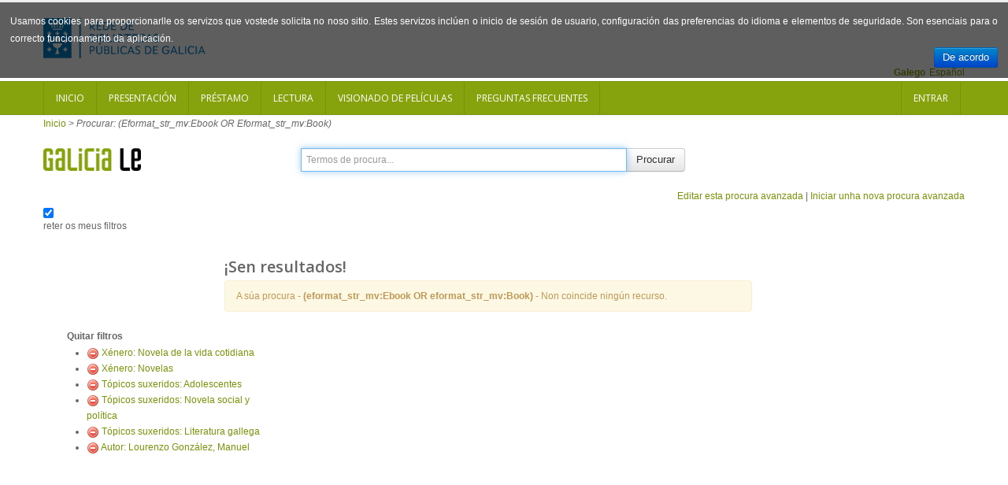

--- FILE ---
content_type: text/html; charset=UTF-8
request_url: https://catalogo.galiciale.gal/Search/Results?join=AND&bool0%5B%5D=OR&lookfor0%5B%5D=Ebook&type0%5B%5D=eformat_str_mv&lookfor0%5B%5D=Book&type0%5B%5D=eformat_str_mv&filter%5B%5D=genre_facet%3A%22Novela+de+la+vida+cotidiana%22&filter%5B%5D=genre_facet%3A%22Novelas%22&filter%5B%5D=topic_facet%3A%22Adolescentes%22&filter%5B%5D=topic_facet%3A%22Novela+social+y+pol%C3%ADtica%22&filter%5B%5D=topic_facet%3A%22Literatura+gallega%22&filter%5B%5D=authorStr%3A%22Lourenzo+Gonz%C3%A1lez%2C+Manuel%22&view=list
body_size: 5451
content:
<!DOCTYPE html PUBLIC "-//W3C//DTD XHTML 1.0 Transitional//EN" "http://www.w3.org/TR/xhtml1/DTD/xhtml1-transitional.dtd">
<html xmlns="http://www.w3.org/1999/xhtml" lang="gl" xml:lang="en">

        

  <head>
    
    <script>(function(w,d,s,l,i){w[l]=w[l]||[];w[l].push({'gtm.start':
        new Date().getTime(),event:'gtm.js'});var f=d.getElementsByTagName(s)[0],
        j=d.createElement(s),dl=l!='dataLayer'?'&l='+l:'';j.async=true;j.src=
        'https://www.googletagmanager.com/gtm.js?id='+i+dl;f.parentNode.insertBefore(j,f);
        })(window,document,'script','dataLayer','GTM-54G4N6BB');</script>
    
    <meta http-equiv="Content-Type" content="text/html;charset=utf-8"/>
    <meta content="width=device-width, initial-scale=1.0" name="viewport">
    <meta http-equiv="X-UA-Compatible" content="IE=10, IE=11">
    
    <meta name="dc.title" content=" ">
    <meta name="dc.format" content="text/html">
    <meta name="dc.creator" content="">
    <meta name="dc.identifier" content="">

    <title>Resultados da procura - (eformat_str_mv:Ebook OR...</title>

        <link rel="search" type="application/opensearchdescription+xml" title="Library Catalog Search" href="https://catalogo.galiciale.gal/Search/OpenSearch?method=describe" />
    <link rel="shortcut icon" href="/interface/themes/xebook/images/institution/favicon.ico" type="image/x-icon" />
	<link href='//fonts.googleapis.com/css?family=Open+Sans:400,600' rel='stylesheet' type='text/css'>

    <link rel="stylesheet" type="text/css" media="screen, projection" href="/interface/themes/xebook/css/bootstrap.css" />
  <!-- Pretty Photo -->
  <link rel="stylesheet" type="text/css" media="screen, projection" href="/interface/themes/xebook/css/prettyPhoto.css" />
  <!-- Flex slider -->
  <link rel="stylesheet" type="text/css" media="screen, projection" href="/interface/themes/xebook/css/flexslider.css" />
   <!-- Sidebar -->
   <link rel="stylesheet" type="text/css" media="screen, projection" href="/interface/themes/xebook/css/sidebar-nav.css" />

  <!-- Font awesome icon -->
  <link rel="stylesheet" type="text/css" media="screen, projection" href="/interface/themes/xebook/css/font-awesome/css/font-awesome.min.css" />
  <!-- Main stylesheet -->
  <link rel="stylesheet" type="text/css" media="screen, projection" href="/interface/themes/xebook/css/style.css" />
  <!-- Stylesheet for Color -->
  <link rel="stylesheet" type="text/css" media="screen, projection" href="/interface/themes/xebook/css/lime.css" />
  <!-- Responsive style (from Bootstrap) -->
  <link rel="stylesheet" type="text/css" media="screen, projection" href="/interface/themes/xebook/css/bootstrap-responsive.css" />
  <!-- Institution css -->
  <link rel="stylesheet" type="text/css" media="screen, projection" href="/interface/themes/xebook/css/institutional.css" />

  <link rel="stylesheet" type="text/css" media="screen, projection" href="/interface/themes/xebook/css/jquery.rating.css" />
    <script type="text/javascript">
    var path = 'https://catalogo.galiciale.gal';
</script>

 <!-- HTML5 Support for IE -->
    <!--[if lt IE 9]>
      <script src="https://catalogo.galiciale.gal/interface/themes/xebook/js/html5shim.js"></script>
  <![endif]-->

     <!-- jQuery -->
<link rel="stylesheet" type="text/css" media="screen, projection" href="https://catalogo.galiciale.gal/interface/themes/xebook/js/jquery-ui-1.10.3.custom/css/smoothness/jquery-ui-1.10.3.custom.css" />
<script type="text/javascript" src="/interface/themes/xebook/js/jquery-1.9.1.js"></script>
<script type="text/javascript" src="/interface/themes/xebook/js/jquery.prettyPhoto.js"></script> <!-- Pretty Photo -->
 <!-- Twitter -->
<script type="text/javascript" src="/interface/themes/xebook/js/jquery.flexslider-min.js"></script> <!-- Flex slider -->
<script type="text/javascript" src="/interface/themes/xebook/js/jquery.carouFredSel-6.2.1.js"></script> <!-- Carousel for recent posts -->
<script type="text/javascript" src="/interface/themes/xebook/js/bootstrap.js"></script> <!-- Bootstrap -->
<script type="text/javascript" src="/interface/themes/xebook/js/jquery-ui-1.10.3.custom/js/jquery-ui.js"></script>
        
<script type="text/javascript" src="/interface/themes/xebook/js/lightbox.js"></script>

<script type="text/javascript" src="/interface/themes/xebook/js/preview.js"></script>




<script type="text/javascript" src="/interface/themes/xebook/js/qlees.js"></script>
<script type="text/javascript" src="/interface/themes/xebook/js/ils.js"></script>

<script type="text/javascript" src="/interface/themes/xebook/js/jquery.cookie.js"></script>
<script type="text/javascript" src="/interface/themes/xebook/js/jquery.cookiecuttr.js"></script>

<script type="text/javascript" src="/interface/themes/xebook/js/jquery.rating.js"></script>


    <style>
        #identificacion{
            width: 150px;
            height: 150px;
            margin-left: -45px;
            margin-top: 0px;
        }
        #ex4 {
            margin: 0 auto;							
            position:relative;							
            display:block;							
            width: 150px;							
            height: 150px;			
            margin-top: -154px;
        }
                                            
        #ex4 img {
            -webkit-transition: all 0.5s ease-out;
            -moz-transition: all 0.5s ease;
            -o-transition: all 0.5s ease;
        }
                                            
        #ex4 img:hover {
            -webkit-transform: rotate(-361deg);
            -moz-transform: rotate(-361deg);
            -o-transform: rotate(-361deg);
        }
        #textoIdentificate{
            position:relative;
            overflow:hidden;
            width: 150px;
            height: 150px;
        }
    </style>


    <script type="text/javascript">
      $(function() {
        /** aviso cookies ***/
          $.cookieCuttr({
                    cookieAnalytics: false,
                    cookieMessage: 'Usamos cookies para proporcionarlle os servizos que vostede solicita no noso sitio. Estes servizos inclúen o inicio de sesión de usuario, configuración das preferencias do idioma e elementos de seguridade. Son esenciais para o correcto funcionamento da aplicación.',

                    cookieDeclineButton: false,
                    cookieOverlayEnabled: false,
                    cookieAcceptButtonText: 'De acordo'

                });
          $(".auto-submit-star").rating();
      });
      function changelanguage(lang){ 
                document.langForm.mylang.value =lang;
                document.langForm.submit(); 
          }
    </script>
  </head>

  <body>
    <noscript><iframe title="Google TagManager" src="https://www.googletagmanager.com/ns.html?id=GTM-54G4N6BB" height="0" width="0" style="display:none;visibility:hidden"></iframe></noscript>
        
    <div id="container">
	  <header>
			<div class="container">
      <div class="row" id="headerrow1">

        <div class="span9">
          <!-- Logo. Use class "color" to add color to the text. -->
          <div class="logo clearfix">
            <div id="logogaliciale">
              <a id="galiciale" href="https://rbgalicia.xunta.gal" target="_blank"><img src="/interface/themes/xebook/images/institution/logo_rbg_azul.png" alt="Rede de Bibliotecas de Galicia"/></a>
            </div>
          </div>
        </div>

        <div class="span3">
          <div class="hlinks">
            
              <!-- Login and Register link -->
              <!--
                              <span class="lr"><a href="/MyResearch/Home" role="button">Entrar</a></span>
                            -->
          </div>
        </div>

      </div>
        <div class="row" id="headerrow2">
            <div class="span12">
                                   <form method="post" name="langForm" action="" id="langForm">
                    <input value="" type="hidden" id="mylang" name="mylang">
                    <div id="languages">
                                                                    <a href="javascript:changelanguage('es');" class="language">Español</a>                                                                    <span class=" language languageSelected">Galego</span>                                                                    </div>
                  </form>
                              </div>
        </div>
    </div>	  </header>		
      <div id="auth">
        <!-- Navigation -->
<div class="navbar">
    <div class="navbar-inner">
        <div class="container">
            <a class="btn btn-navbar" data-toggle="collapse" data-target=".nav-collapse">
                <span class="icon-bar"></span>
                <span class="icon-bar"></span>
                <span class="icon-bar"></span>
            </a>
            <div class="nav-collapse collapse">
                <div id="nouser">                                            <ul class="nav clearfix navloggedin">
                            <li><a href="https://catalogo.galiciale.gal">Inicio</a></li>
                                                                                                <li><a href="https://catalogo.galiciale.gal/Web/Page?_=presentacion">Presentaci&oacute;n</a></li>
                                                                                                                                <li><a href="https://catalogo.galiciale.gal/Web/Page?_=prestamo">Pr&eacute;stamo</a></li>
                                                                                                                                <li><a href="https://catalogo.galiciale.gal/Web/Page?_=lectura">Lectura</a></li>
                                                                                                                                <li><a href="https://catalogo.galiciale.gal/Web/Page?_=video">Visionado de pel&iacute;culas</a></li>
                                                                                                                                <li><a href="https://catalogo.galiciale.gal/Web/Page?_=manual">Preguntas frecuentes
</a></li>
                                                                                    </ul>
                        <ul class="nav clearfix navloggedout pull-right">
                            <li class="login">
                                                                <a href="/MyResearch/Home">
                                                                Entrar</a>
                            </li>
                        </ul>
                                    </div>            </div>   
        </div>
    </div>
</div>
  
<!-- Login Modal starts -->
<div id="login" class="modal hide fade" tabindex="-1" role="dialog" aria-hidden="true">
    <div class="modal-header">
        <button type="button" class="close" data-dismiss="modal" aria-hidden="true"></button>
        <h4>Login</h4>
    </div>
    <div class="modal-body">
        <div class="form">
            <form method="post" action="https://catalogo.galiciale.gal/MyResearch/Home" name="loginForm">                                        
                <div class="control-group">
                    <label class="control-label" for="username">Usuario</label>
                    <div class="controls">
                        <input type="text" class="input-large" id="username" name="username" value="">
                    </div>
                </div>
                <div class="control-group">
                    <label class="control-label" for="password">Contrasinal</label>
                    <div class="controls">
                        <input type="password" class="input-large" id="password" name="password" value="">
                    </div>
                </div>
                <div class="form-actions"> 
                    <button type="submit" class="btn">Entrar</button> 
                </div>
                                            </form> 
        </div> 
    </div> 
</div>      </div>
    
        <div class="container hidden">
            <div class="row text-center" style="border: 1px solid lightblue;border-radius: 5px;padding: 10px;font-size: 1.4em;margin-top: 12px;">
                <img src="/interface/themes/xebook/images/institution/pexels-photo-1247527.jpeg" style="height: 121px; float: left; padding: 12px;"/>
                <div style="padding: 12px;">
                    <span><p>Rexístracheste en GaliciaLe durante o confinamento? Lembra que tes ata o 21/07/2020 para solicitar o teu carné de biblioteca e seguir gozando de todas as vantaxes da nosa Rede. Esperámoste!</p><p><a href="https://rbgalicia.xunta.gal/gl/rede/directorio-mapa" target="_blank">Localiza a túa biblioteca</a></p></span>
                </div>
            </div>
        </div>

            <div id="breadcrumbs" class="container">
        <div class="breadcrumbs">
          <a href="https://catalogo.galiciale.gal">Inicio</a> 
                          <span>&gt;</span> <em>Procurar: (Eformat_str_mv:Ebook OR Eformat_str_mv:Book)</em>
                    </div>
      </div>
      
            <div id="searchbox" class="container">
                                                      <div class="content clearfix">
        <div class="searchbox-logo"><a href="https://catalogo.galiciale.gal"><img src="/interface/themes/xebook/images/institution/logo_galiciale_no_owl.png"/></a></div>
        <div id="basicSearchBar" class="row">
            <form method="get" action="/Search/Results" name="searchForm" id="searchForm" class="form-search">
              <div class="input-prepend input-append">
                            <input type="hidden" id="searchForm_type" name="type" class="" value="">
              <input id="searchForm_lookfor"
                type="text" 
                placeholder="Termos de procura..." 
                name="lookfor" 
                value="" 
                class="input typeSelector:searchForm_type"/>
              <button accesskey="b" id="searchForm_button" type="submit" class="btn" >Procurar</button>
        </div>
      </div>
      <div class="text-right">
          	<a href="/Search/Advanced?edit=96283474" class="text-right">Editar esta procura avanzada</a> |
    	<a href="/Search/Advanced" class="text-right">Iniciar unha nova procura avanzada</a>
  	       </div>
                                      <div class="keepFilters">
          <input type="checkbox" checked="checked" id="searchFormKeepFilters"/> <label for="searchFormKeepFilters">reter os meus filtros</label>
          <div class="offscreen">
                                          <input id="applied_filter_1" type="checkbox" checked="checked" name="filter[]" value="genre_facet:&quot;Novela de la vida cotidiana&quot;" />
                <label for="applied_filter_1">genre_facet:&quot;Novela de la vida cotidiana&quot;</label>
                              <input id="applied_filter_1" type="checkbox" checked="checked" name="filter[]" value="genre_facet:&quot;Novelas&quot;" />
                <label for="applied_filter_1">genre_facet:&quot;Novelas&quot;</label>
                                                        <input id="applied_filter_2" type="checkbox" checked="checked" name="filter[]" value="topic_facet:&quot;Adolescentes&quot;" />
                <label for="applied_filter_2">topic_facet:&quot;Adolescentes&quot;</label>
                              <input id="applied_filter_2" type="checkbox" checked="checked" name="filter[]" value="topic_facet:&quot;Novela social y política&quot;" />
                <label for="applied_filter_2">topic_facet:&quot;Novela social y política&quot;</label>
                              <input id="applied_filter_2" type="checkbox" checked="checked" name="filter[]" value="topic_facet:&quot;Literatura gallega&quot;" />
                <label for="applied_filter_2">topic_facet:&quot;Literatura gallega&quot;</label>
                                                        <input id="applied_filter_3" type="checkbox" checked="checked" name="filter[]" value="authorStr:&quot;Lourenzo González, Manuel&quot;" />
                <label for="applied_filter_3">authorStr:&quot;Lourenzo González, Manuel&quot;</label>
                                                </div>
        </div>
                            </form>
    </div>
    <script type="text/javascript">$("#searchForm_lookfor").focus()</script>
</div>                                    </div>
    
   
	  <div id="main" class="container">
                <div class="span7 offset2 row">
                      <div class="resulthead"><h3>¡Sen resultados!</h3></div>
  <p class="alert alert-warning">A súa procura - <strong>(eformat_str_mv:Ebook OR eformat_str_mv:Book)</strong> - Non coincide ningún recurso.</p>

  
  </div>

  
<div class="span3">
            <input type="hidden" id="hiddenFacets" value=""/>
<div class="nav">
        <strong>Quitar filtros</strong>
    <ul class="filters">
                  <li><a href="https://catalogo.galiciale.gal/Search/Results?join=AND&amp;bool0%5B%5D=OR&amp;lookfor0%5B%5D=Ebook&amp;type0%5B%5D=eformat_str_mv&amp;lookfor0%5B%5D=Book&amp;type0%5B%5D=eformat_str_mv&amp;filter%5B%5D=genre_facet%3A%22Novelas%22&amp;filter%5B%5D=topic_facet%3A%22Adolescentes%22&amp;filter%5B%5D=topic_facet%3A%22Novela+social+y+pol%C3%ADtica%22&amp;filter%5B%5D=topic_facet%3A%22Literatura+gallega%22&amp;filter%5B%5D=authorStr%3A%22Lourenzo+Gonz%C3%A1lez%2C+Manuel%22&amp;view=list"><img src="/images/silk/delete.png" alt="Delete"/></a> <a href="https://catalogo.galiciale.gal/Search/Results?join=AND&amp;bool0%5B%5D=OR&amp;lookfor0%5B%5D=Ebook&amp;type0%5B%5D=eformat_str_mv&amp;lookfor0%5B%5D=Book&amp;type0%5B%5D=eformat_str_mv&amp;filter%5B%5D=genre_facet%3A%22Novelas%22&amp;filter%5B%5D=topic_facet%3A%22Adolescentes%22&amp;filter%5B%5D=topic_facet%3A%22Novela+social+y+pol%C3%ADtica%22&amp;filter%5B%5D=topic_facet%3A%22Literatura+gallega%22&amp;filter%5B%5D=authorStr%3A%22Lourenzo+Gonz%C3%A1lez%2C+Manuel%22&amp;view=list">Xénero: Novela de la vida cotidiana</a></li>
              <li><a href="https://catalogo.galiciale.gal/Search/Results?join=AND&amp;bool0%5B%5D=OR&amp;lookfor0%5B%5D=Ebook&amp;type0%5B%5D=eformat_str_mv&amp;lookfor0%5B%5D=Book&amp;type0%5B%5D=eformat_str_mv&amp;filter%5B%5D=genre_facet%3A%22Novela+de+la+vida+cotidiana%22&amp;filter%5B%5D=topic_facet%3A%22Adolescentes%22&amp;filter%5B%5D=topic_facet%3A%22Novela+social+y+pol%C3%ADtica%22&amp;filter%5B%5D=topic_facet%3A%22Literatura+gallega%22&amp;filter%5B%5D=authorStr%3A%22Lourenzo+Gonz%C3%A1lez%2C+Manuel%22&amp;view=list"><img src="/images/silk/delete.png" alt="Delete"/></a> <a href="https://catalogo.galiciale.gal/Search/Results?join=AND&amp;bool0%5B%5D=OR&amp;lookfor0%5B%5D=Ebook&amp;type0%5B%5D=eformat_str_mv&amp;lookfor0%5B%5D=Book&amp;type0%5B%5D=eformat_str_mv&amp;filter%5B%5D=genre_facet%3A%22Novela+de+la+vida+cotidiana%22&amp;filter%5B%5D=topic_facet%3A%22Adolescentes%22&amp;filter%5B%5D=topic_facet%3A%22Novela+social+y+pol%C3%ADtica%22&amp;filter%5B%5D=topic_facet%3A%22Literatura+gallega%22&amp;filter%5B%5D=authorStr%3A%22Lourenzo+Gonz%C3%A1lez%2C+Manuel%22&amp;view=list">Xénero: Novelas</a></li>
                        <li><a href="https://catalogo.galiciale.gal/Search/Results?join=AND&amp;bool0%5B%5D=OR&amp;lookfor0%5B%5D=Ebook&amp;type0%5B%5D=eformat_str_mv&amp;lookfor0%5B%5D=Book&amp;type0%5B%5D=eformat_str_mv&amp;filter%5B%5D=genre_facet%3A%22Novela+de+la+vida+cotidiana%22&amp;filter%5B%5D=genre_facet%3A%22Novelas%22&amp;filter%5B%5D=topic_facet%3A%22Novela+social+y+pol%C3%ADtica%22&amp;filter%5B%5D=topic_facet%3A%22Literatura+gallega%22&amp;filter%5B%5D=authorStr%3A%22Lourenzo+Gonz%C3%A1lez%2C+Manuel%22&amp;view=list"><img src="/images/silk/delete.png" alt="Delete"/></a> <a href="https://catalogo.galiciale.gal/Search/Results?join=AND&amp;bool0%5B%5D=OR&amp;lookfor0%5B%5D=Ebook&amp;type0%5B%5D=eformat_str_mv&amp;lookfor0%5B%5D=Book&amp;type0%5B%5D=eformat_str_mv&amp;filter%5B%5D=genre_facet%3A%22Novela+de+la+vida+cotidiana%22&amp;filter%5B%5D=genre_facet%3A%22Novelas%22&amp;filter%5B%5D=topic_facet%3A%22Novela+social+y+pol%C3%ADtica%22&amp;filter%5B%5D=topic_facet%3A%22Literatura+gallega%22&amp;filter%5B%5D=authorStr%3A%22Lourenzo+Gonz%C3%A1lez%2C+Manuel%22&amp;view=list">Tópicos suxeridos: Adolescentes</a></li>
              <li><a href="https://catalogo.galiciale.gal/Search/Results?join=AND&amp;bool0%5B%5D=OR&amp;lookfor0%5B%5D=Ebook&amp;type0%5B%5D=eformat_str_mv&amp;lookfor0%5B%5D=Book&amp;type0%5B%5D=eformat_str_mv&amp;filter%5B%5D=genre_facet%3A%22Novela+de+la+vida+cotidiana%22&amp;filter%5B%5D=genre_facet%3A%22Novelas%22&amp;filter%5B%5D=topic_facet%3A%22Adolescentes%22&amp;filter%5B%5D=topic_facet%3A%22Literatura+gallega%22&amp;filter%5B%5D=authorStr%3A%22Lourenzo+Gonz%C3%A1lez%2C+Manuel%22&amp;view=list"><img src="/images/silk/delete.png" alt="Delete"/></a> <a href="https://catalogo.galiciale.gal/Search/Results?join=AND&amp;bool0%5B%5D=OR&amp;lookfor0%5B%5D=Ebook&amp;type0%5B%5D=eformat_str_mv&amp;lookfor0%5B%5D=Book&amp;type0%5B%5D=eformat_str_mv&amp;filter%5B%5D=genre_facet%3A%22Novela+de+la+vida+cotidiana%22&amp;filter%5B%5D=genre_facet%3A%22Novelas%22&amp;filter%5B%5D=topic_facet%3A%22Adolescentes%22&amp;filter%5B%5D=topic_facet%3A%22Literatura+gallega%22&amp;filter%5B%5D=authorStr%3A%22Lourenzo+Gonz%C3%A1lez%2C+Manuel%22&amp;view=list">Tópicos suxeridos: Novela social y política</a></li>
              <li><a href="https://catalogo.galiciale.gal/Search/Results?join=AND&amp;bool0%5B%5D=OR&amp;lookfor0%5B%5D=Ebook&amp;type0%5B%5D=eformat_str_mv&amp;lookfor0%5B%5D=Book&amp;type0%5B%5D=eformat_str_mv&amp;filter%5B%5D=genre_facet%3A%22Novela+de+la+vida+cotidiana%22&amp;filter%5B%5D=genre_facet%3A%22Novelas%22&amp;filter%5B%5D=topic_facet%3A%22Adolescentes%22&amp;filter%5B%5D=topic_facet%3A%22Novela+social+y+pol%C3%ADtica%22&amp;filter%5B%5D=authorStr%3A%22Lourenzo+Gonz%C3%A1lez%2C+Manuel%22&amp;view=list"><img src="/images/silk/delete.png" alt="Delete"/></a> <a href="https://catalogo.galiciale.gal/Search/Results?join=AND&amp;bool0%5B%5D=OR&amp;lookfor0%5B%5D=Ebook&amp;type0%5B%5D=eformat_str_mv&amp;lookfor0%5B%5D=Book&amp;type0%5B%5D=eformat_str_mv&amp;filter%5B%5D=genre_facet%3A%22Novela+de+la+vida+cotidiana%22&amp;filter%5B%5D=genre_facet%3A%22Novelas%22&amp;filter%5B%5D=topic_facet%3A%22Adolescentes%22&amp;filter%5B%5D=topic_facet%3A%22Novela+social+y+pol%C3%ADtica%22&amp;filter%5B%5D=authorStr%3A%22Lourenzo+Gonz%C3%A1lez%2C+Manuel%22&amp;view=list">Tópicos suxeridos: Literatura gallega</a></li>
                        <li><a href="https://catalogo.galiciale.gal/Search/Results?join=AND&amp;bool0%5B%5D=OR&amp;lookfor0%5B%5D=Ebook&amp;type0%5B%5D=eformat_str_mv&amp;lookfor0%5B%5D=Book&amp;type0%5B%5D=eformat_str_mv&amp;filter%5B%5D=genre_facet%3A%22Novela+de+la+vida+cotidiana%22&amp;filter%5B%5D=genre_facet%3A%22Novelas%22&amp;filter%5B%5D=topic_facet%3A%22Adolescentes%22&amp;filter%5B%5D=topic_facet%3A%22Novela+social+y+pol%C3%ADtica%22&amp;filter%5B%5D=topic_facet%3A%22Literatura+gallega%22&amp;view=list"><img src="/images/silk/delete.png" alt="Delete"/></a> <a href="https://catalogo.galiciale.gal/Search/Results?join=AND&amp;bool0%5B%5D=OR&amp;lookfor0%5B%5D=Ebook&amp;type0%5B%5D=eformat_str_mv&amp;lookfor0%5B%5D=Book&amp;type0%5B%5D=eformat_str_mv&amp;filter%5B%5D=genre_facet%3A%22Novela+de+la+vida+cotidiana%22&amp;filter%5B%5D=genre_facet%3A%22Novelas%22&amp;filter%5B%5D=topic_facet%3A%22Adolescentes%22&amp;filter%5B%5D=topic_facet%3A%22Novela+social+y+pol%C3%ADtica%22&amp;filter%5B%5D=topic_facet%3A%22Literatura+gallega%22&amp;view=list">Autor: Lourenzo González, Manuel</a></li>
              </ul>
    <nav>
  <ul id="nav">
            </ul>
 </nav>
</div>

<div id="showMoreFacets" class="modal hide fade" tabindex="-1" role="dialog" aria-hidden="true">
    <div class="modal-header">
        <button type="button" class="close" data-dismiss="modal" aria-hidden="true"></button>
        <h4>Amosar máis facetas</h4>
    </div>
    <div class="modal-body">
                    <label class="checkbox" for="cbuilding">
              <input type="checkbox" value="building" id="cbuilding">
              Biblioteca
            </label>
                    <label class="checkbox" for="caudience_str">
              <input type="checkbox" value="audience_str" id="caudience_str">
              Público
            </label>
                    <label class="checkbox" for="cauthorStr">
              <input type="checkbox" value="authorStr" id="cauthorStr">
              Autor
            </label>
                    <label class="checkbox" for="clanguage">
              <input type="checkbox" value="language" id="clanguage">
              Idioma
            </label>
                    <label class="checkbox" for="cgenre_facet">
              <input type="checkbox" value="genre_facet" id="cgenre_facet">
              Xénero
            </label>
                    <label class="checkbox" for="cpublishDate">
              <input type="checkbox" value="publishDate" id="cpublishDate">
              Ano de publicación
            </label>
                    <label class="checkbox" for="cpublisher_facet">
              <input type="checkbox" value="publisher_facet" id="cpublisher_facet">
              Editorial
            </label>
                    <label class="checkbox" for="cseries">
              <input type="checkbox" value="series" id="cseries">
              Serie
            </label>
                    <label class="checkbox" for="cjournal">
              <input type="checkbox" value="journal" id="cjournal">
              Revistas
            </label>
            </div>
    <div class="modal-footer">
        <a href="#" class="btn" data-dismiss="modal" aria-hidden="true">Pechar</a>
    </div>
</div>      </div>
        
	  </div>

    </div>
    <footer>
        <div class="container">
    <div class="row">
      <div class="span12">

		<a class="logo_xunta" href="http://www.xunta.es/portada" target="_blank" title="Xunta de Galicia"><img alt="Xunta de Galicia" src="/interface/themes/xebook/images/institution/footer_logo_xunta.png"></a>

		<div class="contenido">
		<p>Xunta de Galicia. Informaci&oacute;n mantida e publicada na internet pola Xunta de Galicia</p>

		<ul>
			<li><a href="http://www.xunta.es/oficina-de-rexistro-e-informacion/presentacion" target="_blank">Oficina de Rexistro e Informaci&oacute;n</a></li>
			<li><a href="http://www.xunta.es/suxestions-e-queixas" target="_blank">Suxesti&oacute;ns e queixas</a></li>
			<li><a href="http://cultura.xunta.es/gl/aviso-legal" target="_blank">Aviso legal</a></li>
			<li><a href="http://www.xunta.es/envio-de-consulta-ou-comentario" target="_blank">Atend&eacute;molo/a</a></li>
			<li><a href="http://catalogo.galiciale.gal/Web/Page?_=terminos">Termos e condicións</a></li>
		</ul>
		</div>

		<div class="logo_galicia"><a href="http://www.turgalicia.es" target="_blank"><img src="/interface/themes/xebook/images/institution/footer_logo_galicia.png" alt="Logotipo Turgalicia"/></a></div>
      </div>
    </div>
  <div class="clearfix"></div>
  </div>
<div class="progressContainer"><div class="progressBar"></div></div> 
    </footer>
    <div id="modalBox" ></div>
	<!-- Scroll to top -->
<span class="totop"><a href="#"><i class="fa fa-chevron-up"></i></a></span>

<!-- JS -->

<script type="text/javascript" src="/interface/themes/xebook/js/filter.js"></script> <!-- Filter for support page -->
<script type="text/javascript" src="/interface/themes/xebook/js/nav.js"></script> <!-- Sidebar navigation -->
<script type="text/javascript" src="/interface/themes/xebook/js/custom.js"></script><!-- Custom codes -->

  </body>
</html>